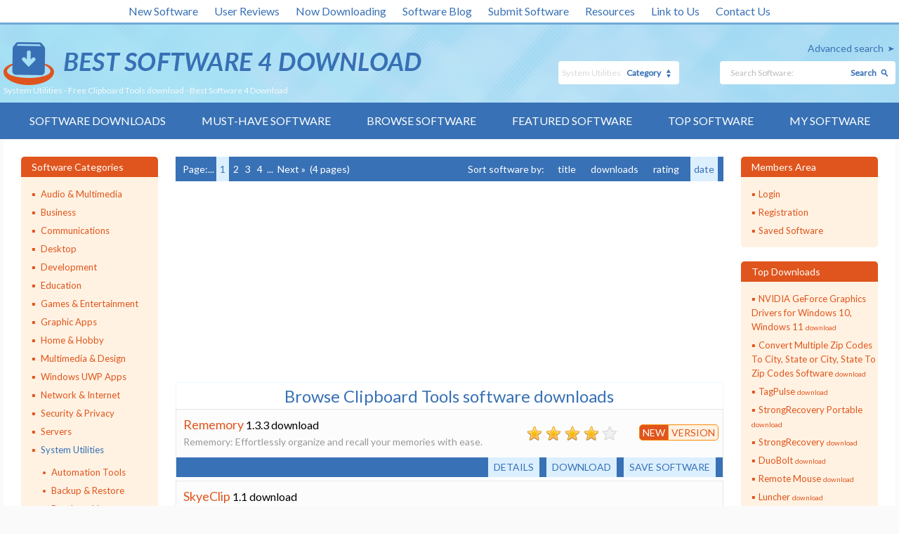

--- FILE ---
content_type: text/html; charset=UTF-8
request_url: https://www.bestsoftware4download.com/categories/free-system-utilities-clipboard-tools-downloads-13-143-0-d.html
body_size: 10658
content:

<!DOCTYPE html>
<html lang="en" class="no-js">
<head>
    <meta charset="utf-8"/>
    <meta http-equiv="X-UA-Compatible" content="IE=edge"/>
    <meta http-equiv="content-type" content="text/html; charset=utf-8"/>
    <title>System Utilities - Free Clipboard Tools download - Best Software 4 Download</title>

    <link href='//fonts.googleapis.com/css?family=Lato:400,100,300' rel='stylesheet' type='text/css'>
    <link href="https://www.bestsoftware4download.com/templates/BS4D/css/styles.css" rel="stylesheet" type="text/css"/>
    <link href="https://www.bestsoftware4download.com/templates/BS4D/css/rating.css" rel="stylesheet" type="text/css"/>
    <meta name="keywords" content="Clipboard Tools, System Utilities,downloads, software, free, software downloads, freeware, shareware, demo"/>
    <meta name="description" content="System Utilities - Free Clipboard Tools download - Best Software 4 Download - free software downloads - best software, shareware, demo and trialware"/>
    <link rel="alternate" type="application/rss+xml" title="Best Software 4 Download RSS" href="https://www.bestsoftware4download.com/rss/software.xml?category_id=13&amp;subcategory_id=143"/>
    <script type="text/javascript" language="javascript" src="/js/general.js"></script>
    <script type="text/javascript" language="javascript" src="/js/rating.js"></script>

    <meta name="viewport" content="width=device-width, initial-scale=1"/>

    <link rel="shortcut icon" href="https://www.bestsoftware4download.com/templates/BS4D/images/favicon.ico" type="image/x-icon"/>
    
            <script async src="https://pagead2.googlesyndication.com/pagead/js/adsbygoogle.js?client=ca-pub-6248374377407470" crossorigin="anonymous"></script>
        <script src='https://www.google.com/recaptcha/api.js'></script>
</head>

<body><!-- Header -->
    <div class="container">

        <header role="banner">
            <div class="top_white_bar">
                <div class="wrapper">
                    <ul>
                        <li><a href="https://www.bestsoftware4download.com/new-software.html" title="New Software">New Software</a></li>
                        <li><a href="https://www.bestsoftware4download.com/new-reviews.html" title="User Reviews">User Reviews</a></li>
                        <li><a href="https://www.bestsoftware4download.com/now-downloading.html" title="Now Downloading">Now Downloading</a></li>
                        <li><a href="https://blog.bestsoftware4download.com/" title="Software Blog">Software Blog</a></li>
                        <li><a href="https://www.bestsoftware4download.com/submit-pad-file.html" title="Submit Software">Submit Software</a></li>
                        <li><a href="https://www.bestsoftware4download.com/dir/directory/" title="Resources">Resources</a></li>
                        <li><a href="https://www.bestsoftware4download.com/linktous.html" title="Link to Us" rel="nofollow">Link to Us</a></li>
                        <li><a href="https://www.bestsoftware4download.com/contact.html" title="Contact Us" rel="nofollow">Contact Us</a></li>
                    </ul>
                </div>
            </div>
            <div class="main_bar">
                <div class="wrapper">
                    <div class="main_bar_inner">
                        <div class="logo">
                            <a href="https://www.bestsoftware4download.com/" title="Best Software Download">
                                <img src="https://www.bestsoftware4download.com/templates/BS4D/images/main_logo.png" alt="best software downloads" width="595" height="61" />
                            </a>
                            <h1>System Utilities - Free Clipboard Tools download - Best Software 4 Download</h1>
                        </div>
                        <div class="search_box">
						   			 				                            <a href="https://www.bestsoftware4download.com/software-advanced.html?category_id=13&amp;subcategory_id=143&amp;s=d" rel="nofollow" title="Advanced search">Advanced search</a>
                          <form name="Search" action="https://www.bestsoftware4download.com/software-search.html" method="get">
                            <div class="search">
                                <input type="text" name="keywords" placeholder="Search Software:" maxlength="200" value=""/>
                                <button type="submit">Search</button>
                            </div>
                            <div class="categ">
                                <select name="category_id" id="">
                                	<option value="0">- all -</option>
																																			<option value="1">Audio &amp; Multimedia</option>
																																					<option value="15">&raquo; Audio Encoders/Decoders</option>
																    																			<option value="16">&raquo; Audio File Players</option>
																    																			<option value="17">&raquo; Audio File Recorders</option>
																    																			<option value="18">&raquo; CD Burners</option>
																    																			<option value="19">&raquo; CD Players</option>
																    																			<option value="20">&raquo; Multimedia Creation Tools</option>
																    																			<option value="21">&raquo; Music Composers</option>
																    																			<option value="22">&raquo; Presentation Tools</option>
																    																			<option value="23">&raquo; Rippers &amp; Converters</option>
																    																			<option value="24">&raquo; Speech</option>
																    																			<option value="25">&raquo; Video Tools</option>
																    																			<option value="26">&raquo; Other</option>
																    																			<option value="197">&raquo; DVD Players</option>
																    																																			<option value="2">Business</option>
																																					<option value="27">&raquo; Accounting &amp; Finance</option>
																    																			<option value="28">&raquo; Calculators &amp; Converters</option>
																    																			<option value="29">&raquo; Databases &amp; Tools</option>
																    																			<option value="30">&raquo; Helpdesk &amp; Remote PC</option>
																    																			<option value="31">&raquo; Inventory &amp; Barcoding</option>
																    																			<option value="32">&raquo; Investment Tools</option>
																    																			<option value="33">&raquo; Math &amp; Scientific Tools</option>
																    																			<option value="34">&raquo; Office Suites &amp; Tools</option>
																    																			<option value="35">&raquo; PIMS &amp; Calendars</option>
																    																			<option value="36">&raquo; Project Management</option>
																    																			<option value="37">&raquo; Vertical Market Apps</option>
																    																			<option value="38">&raquo; Other</option>
																    																			<option value="273">&raquo; Databases  Tools</option>
																    																																			<option value="3">Communications</option>
																																					<option value="39">&raquo; Chat &amp; Instant Messaging</option>
																    																			<option value="40">&raquo; Dial Up &amp; Connection Tools</option>
																    																			<option value="41">&raquo; E-Mail Clients</option>
																    																			<option value="42">&raquo; E-Mail List Management</option>
																    																			<option value="43">&raquo; Fax Tools</option>
																    																			<option value="44">&raquo; Newsgroup Clients</option>
																    																			<option value="45">&raquo; Pager Tools</option>
																    																			<option value="46">&raquo; Telephony</option>
																    																			<option value="47">&raquo; Web/Video Cams</option>
																    																			<option value="48">&raquo; Other Comms Tools</option>
																    																			<option value="49">&raquo; Other E-Mail Tools</option>
																    																																			<option value="4">Desktop</option>
																																					<option value="50">&raquo; Clocks &amp; Alarms</option>
																    																			<option value="51">&raquo; Cursors &amp; Fonts</option>
																    																			<option value="52">&raquo; Icons</option>
																    																			<option value="53">&raquo; Screen Savers</option>
																    																			<option value="54">&raquo; Themes &amp; Wallpaper</option>
																    																			<option value="55">&raquo; Other</option>
																    																			<option value="164">&raquo; Screen Savers: Vehicles</option>
																    																			<option value="165">&raquo; Screen Savers: Science</option>
																    																			<option value="166">&raquo; Screen Savers: Art</option>
																    																			<option value="167">&raquo; Screen Savers: Nature</option>
																    																			<option value="168">&raquo; Screen Savers: Cartoons</option>
																    																			<option value="169">&raquo; Screen Savers: Other</option>
																    																			<option value="171">&raquo; Screen Savers: Seasonal</option>
																    																			<option value="184">&raquo; Screen Savers: People</option>
																    																																			<option value="5">Development</option>
																																					<option value="56">&raquo; Active X</option>
																    																			<option value="57">&raquo; Basic, VB, VB DotNet</option>
																    																			<option value="58">&raquo; C / C++ / C#</option>
																    																			<option value="59">&raquo; Compilers &amp; Interpreters</option>
																    																			<option value="60">&raquo; Components &amp; Libraries</option>
																    																			<option value="61">&raquo; Debugging</option>
																    																			<option value="62">&raquo; Delphi</option>
																    																			<option value="63">&raquo; Help Tools</option>
																    																			<option value="64">&raquo; Install &amp; Setup</option>
																    																			<option value="65">&raquo; Management &amp; Distribution</option>
																    																			<option value="66">&raquo; Source Editors</option>
																    																			<option value="67">&raquo; Other</option>
																    																			<option value="195">&raquo; Components</option>
																    																																			<option value="6">Education</option>
																																					<option value="68">&raquo; Computer</option>
																    																			<option value="69">&raquo; Dictionaries</option>
																    																			<option value="70">&raquo; Geography</option>
																    																			<option value="71">&raquo; Kids</option>
																    																			<option value="72">&raquo; Languages</option>
																    																			<option value="73">&raquo; Mathematics</option>
																    																			<option value="74">&raquo; Reference Tools</option>
																    																			<option value="75">&raquo; Science</option>
																    																			<option value="76">&raquo; Teaching &amp; Training Tools</option>
																    																			<option value="77">&raquo; Other</option>
																    																																			<option value="7">Games &amp; Entertainment</option>
																																					<option value="78">&raquo; Action</option>
																    																			<option value="79">&raquo; Adventure &amp; Roleplay</option>
																    																			<option value="80">&raquo; Arcade</option>
																    																			<option value="81">&raquo; Board</option>
																    																			<option value="82">&raquo; Card</option>
																    																			<option value="83">&raquo; Casino &amp; Gambling</option>
																    																			<option value="84">&raquo; Kids</option>
																    																			<option value="85">&raquo; Online Gaming</option>
																    																			<option value="86">&raquo; Puzzle &amp; Word Games</option>
																    																			<option value="87">&raquo; Simulation</option>
																    																			<option value="88">&raquo; Sports</option>
																    																			<option value="89">&raquo; Strategy &amp; War Games</option>
																    																			<option value="90">&raquo; Tools &amp; Editors</option>
																    																			<option value="91">&raquo; Other</option>
																    																			<option value="177">&raquo; Puzzle</option>
																    																																			<option value="8">Graphic Apps</option>
																																					<option value="92">&raquo; Animation Tools</option>
																    																			<option value="93">&raquo; CAD</option>
																    																			<option value="94">&raquo; Converters &amp; Optimizers</option>
																    																			<option value="95">&raquo; Editors</option>
																    																			<option value="96">&raquo; Font Tools</option>
																    																			<option value="97">&raquo; Gallery &amp; Cataloging Tools</option>
																    																			<option value="98">&raquo; Icon Tools</option>
																    																			<option value="99">&raquo; Screen Capture</option>
																    																			<option value="100">&raquo; Viewers</option>
																    																			<option value="101">&raquo; Other</option>
																    																																			<option value="9">Home &amp; Hobby</option>
																																					<option value="103">&raquo; Astronomy</option>
																    																			<option value="104">&raquo; Cataloging</option>
																    																			<option value="105">&raquo; Food &amp; Drink</option>
																    																			<option value="106">&raquo; Genealogy</option>
																    																			<option value="107">&raquo; Health &amp; Nutrition</option>
																    																			<option value="108">&raquo; Personal Finance</option>
																    																			<option value="109">&raquo; Personal Interest</option>
																    																			<option value="110">&raquo; Recreation</option>
																    																			<option value="111">&raquo; Religion</option>
																    																			<option value="112">&raquo; Other</option>
																    																			<option value="175">&raquo; Astrology/Biorhythms/Mystic</option>
																    																																			<option value="258">Multimedia &amp; Design</option>
																																					<option value="259">&raquo; Media Management</option>
																    																																			<option value="313">Windows UWP Apps</option>
																																					<option value="315">&raquo; Education</option>
																    																			<option value="316">&raquo; Entertainment</option>
																    																			<option value="317">&raquo; Finance</option>
																    																			<option value="318">&raquo; Food</option>
																    																			<option value="314">&raquo; Games</option>
																    																			<option value="319">&raquo; Health</option>
																    																			<option value="320">&raquo; Music &amp; Video</option>
																    																			<option value="321">&raquo; News</option>
																    																			<option value="322">&raquo; Photo</option>
																    																			<option value="323">&raquo; Productivity</option>
																    																			<option value="324">&raquo; Security</option>
																    																			<option value="326">&raquo; Shopping</option>
																    																			<option value="327">&raquo; Social</option>
																    																			<option value="325">&raquo; Sports</option>
																    																			<option value="328">&raquo; Tools</option>
																    																			<option value="329">&raquo; Travel</option>
																    																																			<option value="10">Network &amp; Internet</option>
																																					<option value="113">&raquo; Ad Blockers</option>
																    																			<option value="114">&raquo; Browser Tools</option>
																    																			<option value="115">&raquo; Browsers</option>
																    																			<option value="116">&raquo; Download Managers</option>
																    																			<option value="117">&raquo; File Sharing / Peer to Peer</option>
																    																			<option value="118">&raquo; FTP Clients</option>
																    																			<option value="119">&raquo; Network Monitoring</option>
																    																			<option value="120">&raquo; Remote Computing</option>
																    																			<option value="121">&raquo; Search / Lookup Tools</option>
																    																			<option value="122">&raquo; Terminal &amp; Telnet Clients</option>
																    																			<option value="123">&raquo; Timers &amp; Time Synch</option>
																    																			<option value="124">&raquo; Trace &amp; Ping Tools</option>
																    																			<option value="125">&raquo; Other</option>
																    																			<option value="162">&raquo; Search/Lookup Tools</option>
																    																																			<option value="11">Security &amp; Privacy</option>
																																					<option value="126">&raquo; Access Control</option>
																    																			<option value="127">&raquo; Anti-Spam &amp; Anti-Spy Tools</option>
																    																			<option value="128">&raquo; Anti-Virus Tools</option>
																    																			<option value="129">&raquo; Covert Surveillance</option>
																    																			<option value="130">&raquo; Encryption Tools</option>
																    																			<option value="131">&raquo; Password Managers</option>
																    																			<option value="132">&raquo; Other</option>
																    																																			<option value="12">Servers</option>
																																					<option value="133">&raquo; Firewall &amp; Proxy Servers</option>
																    																			<option value="134">&raquo; FTP Servers</option>
																    																			<option value="135">&raquo; Mail Servers</option>
																    																			<option value="137">&raquo; Telnet Servers</option>
																    																			<option value="138">&raquo; Web Servers</option>
																    																			<option value="139">&raquo; Other Server Applications</option>
																    																																			<option value="13" selected="1">System Utilities</option>
																																					<option value="140">&raquo; Automation Tools</option>
																    																			<option value="141">&raquo; Backup &amp; Restore</option>
																    																			<option value="142">&raquo; Benchmarking</option>
																    																			<option value="143">&raquo; Clipboard Tools</option>
																    																			<option value="144">&raquo; File &amp; Disk Management</option>
																    																			<option value="145">&raquo; File Compression</option>
																    																			<option value="146">&raquo; Launchers &amp; Task Managers</option>
																    																			<option value="147">&raquo; Printer</option>
																    																			<option value="148">&raquo; Registry Tools</option>
																    																			<option value="149">&raquo; Shell Tools</option>
																    																			<option value="150">&raquo; System Maintenance</option>
																    																			<option value="151">&raquo; Text / Document Editors</option>
																    																			<option value="152">&raquo; Other</option>
																    																			<option value="281">&raquo; File  Disk Management</option>
																    																																			<option value="14">Web Development</option>
																																					<option value="153">&raquo; ASP &amp; PHP</option>
																    																			<option value="154">&raquo; E-Commerce</option>
																    																			<option value="155">&raquo; Flash Tools</option>
																    																			<option value="156">&raquo; HTML Tools</option>
																    																			<option value="157">&raquo; Java &amp; JavaScript</option>
																    																			<option value="158">&raquo; Log Analysers</option>
																    																			<option value="159">&raquo; Site Administration</option>
																    																			<option value="160">&raquo; Wizards &amp; Components</option>
																    																			<option value="161">&raquo; XML / CSS Tools</option>
																    																			<option value="163">&raquo; Other</option>
																    																																			<option value="304">Widgets</option>
																																					<option value="305">&raquo; Alarms & Clocks</option>
																    																			<option value="307">&raquo; Finances & Business</option>
																    																			<option value="308">&raquo; Games</option>
																    																			<option value="309">&raquo; Internet Radio</option>
																    																			<option value="310">&raquo; Miscellaneous</option>
																    																			<option value="311">&raquo; News</option>
																    																			<option value="312">&raquo; System Utilities</option>
																    																	                                </select>
                                <span>Category</span>
                            </div>
                          </form>
                        </div>
                    </div>
                </div>
            </div>
            <nav role="navigation">
                <div class="wrapper">
                    <a href="#" class="mob_nav_icon"></a>
                    <ul>
                        <li><a href="https://www.bestsoftware4download.com/" title="Software Downloads">Software Downloads</a></li>
                        <li><a href="https://www.bestsoftware4download.com/must-have-downloads.html" title="Must-have Software">Must-have Software</a></li>
                        <li><a href="https://www.bestsoftware4download.com/software-categories.html" title="Browse Software">Browse Software</a></li>
                        <li><a href="https://www.bestsoftware4download.com/featured-software.html" title="Featured Software">Featured Software</a></li>
                        <li><a href="https://www.bestsoftware4download.com/top-software-downloads.html" title="Top Software">Top Software</a></li>
                        <li><a href="https://www.bestsoftware4download.com/saved-software.html" title="Software Watch List" rel="nofollow">My Software</a></li>
                    </ul>
                </div>
            </nav>

        </header>

				
				<div id="content" role="main">
    <div class="wrapper">
        <div class="content_inner">
                        <aside>
                <article class="side_bar">
                    <span>Software Categories</span>
                    <ul class="menu_side">
                                                    <li>
                                <a href="/categories/free-audio-multimedia-downloads-1-0-d.html" title="Audio &amp; Multimedia" >Audio &amp; Multimedia</a>
                                                            </li>
                                                    <li>
                                <a href="/categories/free-business-downloads-2-0-d.html" title="Business" >Business</a>
                                                            </li>
                                                    <li>
                                <a href="/categories/free-communications-downloads-3-0-d.html" title="Communications" >Communications</a>
                                                            </li>
                                                    <li>
                                <a href="/categories/free-desktop-downloads-4-0-d.html" title="Desktop" >Desktop</a>
                                                            </li>
                                                    <li>
                                <a href="/categories/free-development-downloads-5-0-d.html" title="Development" >Development</a>
                                                            </li>
                                                    <li>
                                <a href="/categories/free-education-downloads-6-0-d.html" title="Education" >Education</a>
                                                            </li>
                                                    <li>
                                <a href="/categories/free-games-entertainment-downloads-7-0-d.html" title="Games &amp; Entertainment" >Games &amp; Entertainment</a>
                                                            </li>
                                                    <li>
                                <a href="/categories/free-graphic-apps-downloads-8-0-d.html" title="Graphic Apps" >Graphic Apps</a>
                                                            </li>
                                                    <li>
                                <a href="/categories/free-home-hobby-downloads-9-0-d.html" title="Home &amp; Hobby" >Home &amp; Hobby</a>
                                                            </li>
                                                    <li>
                                <a href="/categories/free-multimedia-design-downloads-258-0-d.html" title="Multimedia &amp; Design" >Multimedia &amp; Design</a>
                                                            </li>
                                                    <li>
                                <a href="/categories/free-windows-uwp-apps-downloads-313-0-d.html" title="Windows UWP Apps" >Windows UWP Apps</a>
                                                            </li>
                                                    <li>
                                <a href="/categories/free-network-internet-downloads-10-0-d.html" title="Network &amp; Internet" >Network &amp; Internet</a>
                                                            </li>
                                                    <li>
                                <a href="/categories/free-security-privacy-downloads-11-0-d.html" title="Security &amp; Privacy" >Security &amp; Privacy</a>
                                                            </li>
                                                    <li>
                                <a href="/categories/free-servers-downloads-12-0-d.html" title="Servers" >Servers</a>
                                                            </li>
                                                    <li>
                                <a href="/categories/free-system-utilities-downloads-13-0-d.html" title="System Utilities" class="selected">System Utilities</a>
                                                                    <ul>
                                                                                    <li>
                                                <a href="/categories/free-system-utilities-automation-tools-downloads-13-140-0-d.html" title="Automation Tools" >Automation Tools</a>
                                            </li>
                                                                                    <li>
                                                <a href="/categories/free-system-utilities-backup-restore-downloads-13-141-0-d.html" title="Backup &amp; Restore" >Backup &amp; Restore</a>
                                            </li>
                                                                                    <li>
                                                <a href="/categories/free-system-utilities-benchmarking-downloads-13-142-0-d.html" title="Benchmarking" >Benchmarking</a>
                                            </li>
                                                                                    <li>
                                                <a href="/categories/free-system-utilities-clipboard-tools-downloads-13-143-0-d.html" title="Clipboard Tools" class="selected">Clipboard Tools</a>
                                            </li>
                                                                                    <li>
                                                <a href="/categories/free-system-utilities-file-disk-management-downloads-13-144-0-d.html" title="File &amp; Disk Management" >File &amp; Disk<br/>Management</a>
                                            </li>
                                                                                    <li>
                                                <a href="/categories/free-system-utilities-file-compression-downloads-13-145-0-d.html" title="File Compression" >File Compression</a>
                                            </li>
                                                                                    <li>
                                                <a href="/categories/free-system-utilities-launchers-task-managers-downloads-13-146-0-d.html" title="Launchers &amp; Task Managers" >Launchers &amp; Task<br/>Managers</a>
                                            </li>
                                                                                    <li>
                                                <a href="/categories/free-system-utilities-printer-downloads-13-147-0-d.html" title="Printer" >Printer</a>
                                            </li>
                                                                                    <li>
                                                <a href="/categories/free-system-utilities-registry-tools-downloads-13-148-0-d.html" title="Registry Tools" >Registry Tools</a>
                                            </li>
                                                                                    <li>
                                                <a href="/categories/free-system-utilities-shell-tools-downloads-13-149-0-d.html" title="Shell Tools" >Shell Tools</a>
                                            </li>
                                                                                    <li>
                                                <a href="/categories/free-system-utilities-system-maintenance-downloads-13-150-0-d.html" title="System Maintenance" >System Maintenance</a>
                                            </li>
                                                                                    <li>
                                                <a href="/categories/free-system-utilities-text-document-editors-downloads-13-151-0-d.html" title="Text / Document Editors" >Text / Document Editors</a>
                                            </li>
                                                                                    <li>
                                                <a href="/categories/free-system-utilities-other-downloads-13-152-0-d.html" title="Other" >Other</a>
                                            </li>
                                                                                    <li>
                                                <a href="/categories/free-system-utilities-file-disk-management-downloads-13-281-0-d.html" title="File  Disk Management" >File  Disk Management</a>
                                            </li>
                                                                            </ul>
                                                            </li>
                                                    <li>
                                <a href="/categories/free-web-development-downloads-14-0-d.html" title="Web Development" >Web Development</a>
                                                            </li>
                                                    <li>
                                <a href="/categories/free-widgets-downloads-304-0-d.html" title="Widgets" >Widgets</a>
                                                            </li>
                                            </ul>
                </article>

                
                
                                    <article class="side_bar three">
                        <span>Top Software Keywords<a href="#" class="show_more three">Show more</a><a href="#" class="show_less three">Show less</a></span>
                        <ul>
                                                            <li><a href="/s-jdoblgvj-paste-c-143-clipboard-tools-software.html" title="paste Software">paste <p> download</p></a></li>
                                                            <li><a href="/s-opianufs-clipboard-utility-c-143-clipboard-tools-software.html" title="clipboard utility Software">clipboard utility <p> download</p></a></li>
                                                            <li><a href="/s-jwuhjkoj-insert-c-143-clipboard-tools-software.html" title="insert Software">insert <p> download</p></a></li>
                                                            <li><a href="/s-qiloxhbm-clipboard-c-143-clipboard-tools-software.html" title="clipboard Software">clipboard <p> download</p></a></li>
                                                            <li><a href="/s-zahjpgbm-clipboard-software-c-143-clipboard-tools-software.html" title="clipboard software Software">clipboard software <p> download</p></a></li>
                                                            <li><a href="/s-jcwwaztq-clip-c-143-clipboard-tools-software.html" title="clip Software">clip <p> download</p></a></li>
                                                            <li><a href="/s-xxtscxlb-clipboard-manager-c-143-clipboard-tools-software.html" title="clipboard manager Software">clipboard manager <p> download</p></a></li>
                                                            <li><a href="/s-qzogkzdu-manager-c-143-clipboard-tools-software.html" title="manager Software">manager <p> download</p></a></li>
                                                            <li><a href="/s-ufysdejy-text-c-143-clipboard-tools-software.html" title="text Software">text <p> download</p></a></li>
                                                            <li><a href="/s-aziqsqps-utility-c-143-clipboard-tools-software.html" title="utility Software">utility <p> download</p></a></li>
                                                            <li><a href="/s-cwqplfhv-copy-c-143-clipboard-tools-software.html" title="copy Software">copy <p> download</p></a></li>
                                                            <li><a href="/s-spixmqfv-multiclipboard-c-143-clipboard-tools-software.html" title="multiclipboard Software">multiclipboard <p> download</p></a></li>
                                                            <li><a href="/s-mueuadqe-windows-clipboard-c-143-clipboard-tools-software.html" title="windows clipboard Software">windows clipboard <p> download</p></a></li>
                                                            <li><a href="/s-iiyygrie-screen-capture-c-143-clipboard-tools-software.html" title="screen capture Software">screen capture <p> download</p></a></li>
                                                            <li><a href="/s-rykgeljf-clipmate-c-143-clipboard-tools-software.html" title="clipmate Software">clipmate <p> download</p></a></li>
                                                            <li><a href="/s-ogbbbdxy-comments-c-143-clipboard-tools-software.html" title="comments Software">comments <p> download</p></a></li>
                                                            <li><a href="/s-qpwssnxi-free-c-143-clipboard-tools-software.html" title="free Software">free <p> download</p></a></li>
                                                            <li><a href="/s-dsumvgvr-multi-clipboard-c-143-clipboard-tools-software.html" title="multi clipboard Software">multi clipboard <p> download</p></a></li>
                                                            <li><a href="/s-kmdvjcaa-clipboard-history-c-143-clipboard-tools-software.html" title="clipboard history Software">clipboard history <p> download</p></a></li>
                                                            <li><a href="/s-cubeebrz-cut-c-143-clipboard-tools-software.html" title="cut Software">cut <p> download</p></a></li>
                                                            <li><a href="/s-ipijkusj-email-c-143-clipboard-tools-software.html" title="email Software">email <p> download</p></a></li>
                                                            <li><a href="/s-pjmcaeio-web-page-software-c-143-clipboard-tools-software.html" title="web page software Software">web page software <p> download</p></a></li>
                                                            <li><a href="/s-ifsepesg-clipboard-extender-c-143-clipboard-tools-software.html" title="clipboard extender Software">clipboard extender <p> download</p></a></li>
                                                            <li><a href="/s-ugahiayb-download-c-143-clipboard-tools-software.html" title="download Software">download <p> download</p></a></li>
                                                            <li><a href="/s-kdfifkmo-vista-c-143-clipboard-tools-software.html" title="vista Software">vista <p> download</p></a></li>
                                                            <li><a href="/s-uyjhudrk-edit-c-143-clipboard-tools-software.html" title="edit Software">edit <p> download</p></a></li>
                                                            <li><a href="/s-dswaytso-tools-c-143-clipboard-tools-software.html" title="tools Software">tools <p> download</p></a></li>
                                                            <li><a href="/s-wnqmiitt-screenshot-c-143-clipboard-tools-software.html" title="screenshot Software">screenshot <p> download</p></a></li>
                                                            <li><a href="/s-gmmuuytt-screeen-shot-c-143-clipboard-tools-software.html" title="screeen shot Software">screeen shot <p> download</p></a></li>
                                                            <li><a href="/s-tftboyag-office-2003-product-key-c-143-clipboard-tools-software.html" title="office 2003 product key Software">office 2003 product key <p> download</p></a></li>
                                                    </ul>
                    </article>
                
            </aside>
            <!-- Header end-->

<!-- Content -->

 

                    <div class="midline">

		                    	
																											                        <div class="paging">
                            <ul>
                                <li>Page:</li><li>...</li> <li><a href="/categories/free-system-utilities-clipboard-tools-downloads-13-143-0-d.html" class="selected active"  rel="nofollow">1</a></li> <li><a href="/categories/free-system-utilities-clipboard-tools-downloads-13-143-25-d.html" class="" >2</a></li> <li><a href="/categories/free-system-utilities-clipboard-tools-downloads-13-143-50-d.html" class="" >3</a></li> <li><a href="/categories/free-system-utilities-clipboard-tools-downloads-13-143-75-d.html" class="" >4</a></li>  <li>...</li>  <li><a href="/categories/free-system-utilities-clipboard-tools-downloads-13-143-25-d.html" rel="nofollow">Next &raquo;</a></li> <li> (4&nbsp;pages)</li>
                            </ul>
                            <ul>
                                 <li>Sort software by: &nbsp;<li><a href="/categories/free-system-utilities-clipboard-tools-downloads-13-143-0-t.html" rel="nofollow">title</a></li> <li><a href="/categories/free-system-utilities-clipboard-tools-downloads-13-143-0-s.html" rel="nofollow">downloads</a></li> <li><a href="/categories/free-system-utilities-clipboard-tools-downloads-13-143-0-v.html" rel="nofollow">rating</a></li> <li class="selected">date</li> 
                            </ul>
                        </div>
														
								<div class="ads_paging">
									<div>
										<script async src="//pagead2.googlesyndication.com/pagead/js/adsbygoogle.js"></script>
                                        <!-- BS4D -->
                                        <ins class="adsbygoogle"
                                             style="display:inline-block;width:300px;height:250px"
                                             data-ad-client="ca-pub-6248374377407470"
                                             data-ad-slot="1803479111"></ins>
                                        <script>
                                        (adsbygoogle = window.adsbygoogle || []).push({});
                                        </script>
									</div>
									<div>
										<script async src="//pagead2.googlesyndication.com/pagead/js/adsbygoogle.js"></script>
                                        <!-- BS4D -->
                                        <ins class="adsbygoogle"
                                             style="display:inline-block;width:300px;height:250px"
                                             data-ad-client="ca-pub-6248374377407470"
                                             data-ad-slot="1803479111"></ins>
                                        <script>
                                        (adsbygoogle = window.adsbygoogle || []).push({});
                                        </script>
									</div>
								</div>
														                        <article class="recent_inside">
                            <h2>Browse Clipboard Tools software downloads</h2>
                                                        <div class="recent_item">
                                <section>
                                    <h4><a href="https://www.bestsoftware4download.com/software/t-free-rememory-download-jxueqlsv.html" title="Rememory download">Rememory</a></h4> 1.3.3 download
                                    <p>Rememory: Effortlessly organize and recall your memories with ease.</p>
                                                                    </section>
                                <section>
                                	                                    <div class="version_new">
                                        <span>New</span>
                                        <span>Version</span>
                                    </div>
                                                                      
                                    <span class="star_rating">
			                                  <img src="https://www.bestsoftware4download.com/templates/BS4D/images/star_full.gif" width="27" height="25"  alt=""/><img src="https://www.bestsoftware4download.com/templates/BS4D/images/star_full.gif" width="27" height="25"  alt=""/><img src="https://www.bestsoftware4download.com/templates/BS4D/images/star_full.gif" width="27" height="25"  alt=""/><img src="https://www.bestsoftware4download.com/templates/BS4D/images/star_full.gif" width="27" height="25"  alt=""/><img src="https://www.bestsoftware4download.com/templates/BS4D/images/star_fullb.gif" width="27" height="25"  alt=""/>
                                    </span>

                                </section>

																
                                <ul>
                                    <li><a href="/saved-software.html?save=jxueqlsv&amp;keywords=" rel="nofollow" title="Save">Save software</a></li>
                                    <li><a href="https://www.bestsoftware4download.com/download/t-free-rememory-download-jxueqlsv.html" title="Download">Download</a></li>
                                    <li><a href="https://www.bestsoftware4download.com/software/t-free-rememory-download-jxueqlsv.html" title="software">Details</a></li>
                                </ul>
                            </div>
							                            <div class="recent_item">
                                <section>
                                    <h4><a href="https://www.bestsoftware4download.com/software/t-free-skyeclip-download-tijcqdee.html" title="SkyeClip download">SkyeClip</a></h4> 1.1 download
                                    <p>SkyeClip is a versatile tool for efficient clipboard management and sharing.</p>
                                                                    </section>
                                <section>
                                	                                    
                                    <span class="star_rating">
			                                  
                                    </span>

                                </section>

																
                                <ul>
                                    <li><a href="/saved-software.html?save=tijcqdee&amp;keywords=" rel="nofollow" title="Save">Save software</a></li>
                                    <li><a href="https://www.bestsoftware4download.com/download/t-free-skyeclip-download-tijcqdee.html" title="Download">Download</a></li>
                                    <li><a href="https://www.bestsoftware4download.com/software/t-free-skyeclip-download-tijcqdee.html" title="software">Details</a></li>
                                </ul>
                            </div>
							                            <div class="recent_item">
                                <section>
                                    <h4><a href="https://www.bestsoftware4download.com/software/t-free-typaste-download-qakwibao.html" title="Typaste download">Typaste</a></h4> 1.0.5 download
                                    <p>Typaste is a versatile clipboard manager that enhances text handling efficiency.</p>
                                                                    </section>
                                <section>
                                	                                    
                                    <span class="star_rating">
			                                  
                                    </span>

                                </section>

																
                                <ul>
                                    <li><a href="/saved-software.html?save=qakwibao&amp;keywords=" rel="nofollow" title="Save">Save software</a></li>
                                    <li><a href="https://www.bestsoftware4download.com/download/t-free-typaste-download-qakwibao.html" title="Download">Download</a></li>
                                    <li><a href="https://www.bestsoftware4download.com/software/t-free-typaste-download-qakwibao.html" title="software">Details</a></li>
                                </ul>
                            </div>
							                            <div class="recent_item">
                                <section>
                                    <h4><a href="https://www.bestsoftware4download.com/software/t-free-tokri-download-gkdgvilx.html" title="Tokri download">Tokri</a></h4> 2026.01.01 download
                                    <p>Tokri is a versatile tool for managing and organizing your tasks efficiently.</p>
                                                                    </section>
                                <section>
                                	                                    
                                    <span class="star_rating">
			                                  
                                    </span>

                                </section>

																
                                <ul>
                                    <li><a href="/saved-software.html?save=gkdgvilx&amp;keywords=" rel="nofollow" title="Save">Save software</a></li>
                                    <li><a href="https://www.bestsoftware4download.com/download/t-free-tokri-download-gkdgvilx.html" title="Download">Download</a></li>
                                    <li><a href="https://www.bestsoftware4download.com/software/t-free-tokri-download-gkdgvilx.html" title="software">Details</a></li>
                                </ul>
                            </div>
							                            <div class="recent_item">
                                <section>
                                    <h4><a href="https://www.bestsoftware4download.com/software/t-free-clipboard-remote-download-frrpjrat.html" title="Clipboard Remote download">Clipboard Remote</a></h4> 1.0.6 download
                                    <p>Seamlessly share and manage clipboard content across devices with ease.</p>
                                                                    </section>
                                <section>
                                	                                    
                                    <span class="star_rating">
			                                  <img src="https://www.bestsoftware4download.com/templates/BS4D/images/star_full.gif" width="27" height="25"  alt=""/><img src="https://www.bestsoftware4download.com/templates/BS4D/images/star_full.gif" width="27" height="25"  alt=""/><img src="https://www.bestsoftware4download.com/templates/BS4D/images/star_full.gif" width="27" height="25"  alt=""/><img src="https://www.bestsoftware4download.com/templates/BS4D/images/star_fullb.gif" width="27" height="25"  alt=""/><img src="https://www.bestsoftware4download.com/templates/BS4D/images/star_fullb.gif" width="27" height="25"  alt=""/>
                                    </span>

                                </section>

																
                                <ul>
                                    <li><a href="/saved-software.html?save=frrpjrat&amp;keywords=" rel="nofollow" title="Save">Save software</a></li>
                                    <li><a href="https://www.bestsoftware4download.com/download/t-free-clipboard-remote-download-frrpjrat.html" title="Download">Download</a></li>
                                    <li><a href="https://www.bestsoftware4download.com/software/t-free-clipboard-remote-download-frrpjrat.html" title="software">Details</a></li>
                                </ul>
                            </div>
							                            <div class="recent_item">
                                <section>
                                    <h4><a href="https://www.bestsoftware4download.com/software/t-free-cliptoo-download-odjpyurz.html" title="Cliptoo download">Cliptoo</a></h4> 1.11.0 download
                                    <p>Cliptoo: A versatile clipboard manager for efficient text handling.</p>
                                                                    </section>
                                <section>
                                	                                    
                                    <span class="star_rating">
			                                  
                                    </span>

                                </section>

																
                                <ul>
                                    <li><a href="/saved-software.html?save=odjpyurz&amp;keywords=" rel="nofollow" title="Save">Save software</a></li>
                                    <li><a href="https://www.bestsoftware4download.com/download/t-free-cliptoo-download-odjpyurz.html" title="Download">Download</a></li>
                                    <li><a href="https://www.bestsoftware4download.com/software/t-free-cliptoo-download-odjpyurz.html" title="software">Details</a></li>
                                </ul>
                            </div>
							                            <div class="recent_item">
                                <section>
                                    <h4><a href="https://www.bestsoftware4download.com/software/t-free-clipboardfusion-download-thbxezci.html" title="ClipboardFusion download">ClipboardFusion</a></h4> 6.3 download
                                    <p>A handy little tool that sits in your system tray and monitors your clipboard</p>
                                                                    </section>
                                <section>
                                	                                    
                                    <span class="star_rating">
			                                  <img src="https://www.bestsoftware4download.com/templates/BS4D/images/star_full.gif" width="27" height="25"  alt=""/><img src="https://www.bestsoftware4download.com/templates/BS4D/images/star_full.gif" width="27" height="25"  alt=""/><img src="https://www.bestsoftware4download.com/templates/BS4D/images/star_full.gif" width="27" height="25"  alt=""/><img src="https://www.bestsoftware4download.com/templates/BS4D/images/star_full.gif" width="27" height="25"  alt=""/><img src="https://www.bestsoftware4download.com/templates/BS4D/images/star_fullb.gif" width="27" height="25"  alt=""/>
                                    </span>

                                </section>

																
                                <ul>
                                    <li><a href="/saved-software.html?save=thbxezci&amp;keywords=" rel="nofollow" title="Save">Save software</a></li>
                                    <li><a href="https://www.bestsoftware4download.com/download/t-free-clipboardfusion-download-thbxezci.html" title="Download">Download</a></li>
                                    <li><a href="https://www.bestsoftware4download.com/software/t-free-clipboardfusion-download-thbxezci.html" title="software">Details</a></li>
                                </ul>
                            </div>
							                            <div class="recent_item">
                                <section>
                                    <h4><a href="https://www.bestsoftware4download.com/software/t-free-copycat-clipboard-download-bjwiznyh.html" title="CopyCat Clipboard download">CopyCat Clipboard</a></h4> 1.2.2 download
                                    <p>Effortlessly manage and organize your clipboard history with CopyCat Clipboard.</p>
                                                                    </section>
                                <section>
                                	                                    
                                    <span class="star_rating">
			                                  <img src="https://www.bestsoftware4download.com/templates/BS4D/images/star_full.gif" width="27" height="25"  alt=""/><img src="https://www.bestsoftware4download.com/templates/BS4D/images/star_full.gif" width="27" height="25"  alt=""/><img src="https://www.bestsoftware4download.com/templates/BS4D/images/star_full.gif" width="27" height="25"  alt=""/><img src="https://www.bestsoftware4download.com/templates/BS4D/images/star_full.gif" width="27" height="25"  alt=""/><img src="https://www.bestsoftware4download.com/templates/BS4D/images/star_fullb.gif" width="27" height="25"  alt=""/>
                                    </span>

                                </section>

																
                                <ul>
                                    <li><a href="/saved-software.html?save=bjwiznyh&amp;keywords=" rel="nofollow" title="Save">Save software</a></li>
                                    <li><a href="https://www.bestsoftware4download.com/download/t-free-copycat-clipboard-download-bjwiznyh.html" title="Download">Download</a></li>
                                    <li><a href="https://www.bestsoftware4download.com/software/t-free-copycat-clipboard-download-bjwiznyh.html" title="software">Details</a></li>
                                </ul>
                            </div>
							                            <div class="recent_item">
                                <section>
                                    <h4><a href="https://www.bestsoftware4download.com/software/t-free-intelliedit-download-tpewyldu.html" title="IntelliEdit download">IntelliEdit</a></h4> 1.13 download
                                    <p>IntelliEdit: Smart code editor with real-time suggestions and enhancements.</p>
                                                                    </section>
                                <section>
                                	                                    
                                    <span class="star_rating">
			                                  <img src="https://www.bestsoftware4download.com/templates/BS4D/images/star_full.gif" width="27" height="25"  alt=""/><img src="https://www.bestsoftware4download.com/templates/BS4D/images/star_full.gif" width="27" height="25"  alt=""/><img src="https://www.bestsoftware4download.com/templates/BS4D/images/star_full.gif" width="27" height="25"  alt=""/><img src="https://www.bestsoftware4download.com/templates/BS4D/images/star_full.gif" width="27" height="25"  alt=""/><img src="https://www.bestsoftware4download.com/templates/BS4D/images/star_full.gif" width="27" height="25"  alt=""/>
                                    </span>

                                </section>

																
                                <ul>
                                    <li><a href="/saved-software.html?save=tpewyldu&amp;keywords=" rel="nofollow" title="Save">Save software</a></li>
                                    <li><a href="https://www.bestsoftware4download.com/download/t-free-intelliedit-download-tpewyldu.html" title="Download">Download</a></li>
                                    <li><a href="https://www.bestsoftware4download.com/software/t-free-intelliedit-download-tpewyldu.html" title="software">Details</a></li>
                                </ul>
                            </div>
							                            <div class="recent_item">
                                <section>
                                    <h4><a href="https://www.bestsoftware4download.com/software/t-free-clipboard-studio-download-keadkxdy.html" title="Clipboard Studio download">Clipboard Studio</a></h4> 1.1.0.0 download
                                    <p>Effortlessly manage and enhance your clipboard with Clipboard Studio.</p>
                                                                    </section>
                                <section>
                                	                                    
                                    <span class="star_rating">
			                                  <img src="https://www.bestsoftware4download.com/templates/BS4D/images/star_full.gif" width="27" height="25"  alt=""/><img src="https://www.bestsoftware4download.com/templates/BS4D/images/star_full.gif" width="27" height="25"  alt=""/><img src="https://www.bestsoftware4download.com/templates/BS4D/images/star_full.gif" width="27" height="25"  alt=""/><img src="https://www.bestsoftware4download.com/templates/BS4D/images/star_full.gif" width="27" height="25"  alt=""/><img src="https://www.bestsoftware4download.com/templates/BS4D/images/star_fullb.gif" width="27" height="25"  alt=""/>
                                    </span>

                                </section>

																
                                <ul>
                                    <li><a href="/saved-software.html?save=keadkxdy&amp;keywords=" rel="nofollow" title="Save">Save software</a></li>
                                    <li><a href="https://www.bestsoftware4download.com/download/t-free-clipboard-studio-download-keadkxdy.html" title="Download">Download</a></li>
                                    <li><a href="https://www.bestsoftware4download.com/software/t-free-clipboard-studio-download-keadkxdy.html" title="software">Details</a></li>
                                </ul>
                            </div>
							                            <div class="recent_item">
                                <section>
                                    <h4><a href="https://www.bestsoftware4download.com/software/t-free-eusing-multiclip-download-ogvoftgh.html" title="Eusing MultiClip download">Eusing MultiClip</a></h4> 2.0 download
                                    <p>Effortlessly manage multiple clipboard entries with Eusing MultiClip.</p>
                                                                    </section>
                                <section>
                                	                                    
                                    <span class="star_rating">
			                                  <img src="https://www.bestsoftware4download.com/templates/BS4D/images/star_full.gif" width="27" height="25"  alt=""/><img src="https://www.bestsoftware4download.com/templates/BS4D/images/star_full.gif" width="27" height="25"  alt=""/><img src="https://www.bestsoftware4download.com/templates/BS4D/images/star_full.gif" width="27" height="25"  alt=""/><img src="https://www.bestsoftware4download.com/templates/BS4D/images/star_full.gif" width="27" height="25"  alt=""/><img src="https://www.bestsoftware4download.com/templates/BS4D/images/star_full.gif" width="27" height="25"  alt=""/>
                                    </span>

                                </section>

																
                                <ul>
                                    <li><a href="/saved-software.html?save=ogvoftgh&amp;keywords=" rel="nofollow" title="Save">Save software</a></li>
                                    <li><a href="https://www.bestsoftware4download.com/download/t-free-eusing-multiclip-download-ogvoftgh.html" title="Download">Download</a></li>
                                    <li><a href="https://www.bestsoftware4download.com/software/t-free-eusing-multiclip-download-ogvoftgh.html" title="software">Details</a></li>
                                </ul>
                            </div>
							                            <div class="recent_item">
                                <section>
                                    <h4><a href="https://www.bestsoftware4download.com/software/t-free-clipman-download-lvytuppg.html" title="ClipMan download">ClipMan</a></h4> 0.0.5 download
                                    <p>ClipMan is a clipboard manager that enhances productivity with easy access to clipboard history. ...</p>
                                                                    </section>
                                <section>
                                	                                    
                                    <span class="star_rating">
			                                  <img src="https://www.bestsoftware4download.com/templates/BS4D/images/star_full.gif" width="27" height="25"  alt=""/><img src="https://www.bestsoftware4download.com/templates/BS4D/images/star_full.gif" width="27" height="25"  alt=""/><img src="https://www.bestsoftware4download.com/templates/BS4D/images/star_full.gif" width="27" height="25"  alt=""/><img src="https://www.bestsoftware4download.com/templates/BS4D/images/star_full.gif" width="27" height="25"  alt=""/><img src="https://www.bestsoftware4download.com/templates/BS4D/images/star_full.gif" width="27" height="25"  alt=""/>
                                    </span>

                                </section>

																
                                <ul>
                                    <li><a href="/saved-software.html?save=lvytuppg&amp;keywords=" rel="nofollow" title="Save">Save software</a></li>
                                    <li><a href="https://www.bestsoftware4download.com/download/t-free-clipman-download-lvytuppg.html" title="Download">Download</a></li>
                                    <li><a href="https://www.bestsoftware4download.com/software/t-free-clipman-download-lvytuppg.html" title="software">Details</a></li>
                                </ul>
                            </div>
							                            <div class="recent_item">
                                <section>
                                    <h4><a href="https://www.bestsoftware4download.com/software/t-free-phraseexpress-portable-download-pmuyuraq.html" title="PhraseExpress Portable download">PhraseExpress Portable</a></h4> 17.0.133 download
                                    <p>Streamline your typing with PhraseExpress Portable's powerful text expansion.</p>
                                                                    </section>
                                <section>
                                	                                    
                                    <span class="star_rating">
			                                  <img src="https://www.bestsoftware4download.com/templates/BS4D/images/star_full.gif" width="27" height="25"  alt=""/><img src="https://www.bestsoftware4download.com/templates/BS4D/images/star_full.gif" width="27" height="25"  alt=""/><img src="https://www.bestsoftware4download.com/templates/BS4D/images/star_full.gif" width="27" height="25"  alt=""/><img src="https://www.bestsoftware4download.com/templates/BS4D/images/star_full.gif" width="27" height="25"  alt=""/><img src="https://www.bestsoftware4download.com/templates/BS4D/images/star_fullb.gif" width="27" height="25"  alt=""/>
                                    </span>

                                </section>

																
                                <ul>
                                    <li><a href="/saved-software.html?save=pmuyuraq&amp;keywords=" rel="nofollow" title="Save">Save software</a></li>
                                    <li><a href="https://www.bestsoftware4download.com/download/t-free-phraseexpress-portable-download-pmuyuraq.html" title="Download">Download</a></li>
                                    <li><a href="https://www.bestsoftware4download.com/software/t-free-phraseexpress-portable-download-pmuyuraq.html" title="software">Details</a></li>
                                </ul>
                            </div>
							                            <div class="recent_item">
                                <section>
                                    <h4><a href="https://www.bestsoftware4download.com/software/t-free-phraseexpress-download-ryyvhsdf.html" title="PhraseExpress download">PhraseExpress</a></h4> 17.0.133 download
                                    <p>Streamline your typing with PhraseExpress, the ultimate text expander tool.</p>
                                                                    </section>
                                <section>
                                	                                    
                                    <span class="star_rating">
			                                  <img src="https://www.bestsoftware4download.com/templates/BS4D/images/star_full.gif" width="27" height="25"  alt=""/><img src="https://www.bestsoftware4download.com/templates/BS4D/images/star_full.gif" width="27" height="25"  alt=""/><img src="https://www.bestsoftware4download.com/templates/BS4D/images/star_full.gif" width="27" height="25"  alt=""/><img src="https://www.bestsoftware4download.com/templates/BS4D/images/star_fullb.gif" width="27" height="25"  alt=""/><img src="https://www.bestsoftware4download.com/templates/BS4D/images/star_fullb.gif" width="27" height="25"  alt=""/>
                                    </span>

                                </section>

																
                                <ul>
                                    <li><a href="/saved-software.html?save=ryyvhsdf&amp;keywords=" rel="nofollow" title="Save">Save software</a></li>
                                    <li><a href="https://www.bestsoftware4download.com/download/t-free-phraseexpress-download-ryyvhsdf.html" title="Download">Download</a></li>
                                    <li><a href="https://www.bestsoftware4download.com/software/t-free-phraseexpress-download-ryyvhsdf.html" title="software">Details</a></li>
                                </ul>
                            </div>
							                            <div class="recent_item">
                                <section>
                                    <h4><a href="https://www.bestsoftware4download.com/software/t-free-multi-clipboard-download-xicadaqu.html" title="Multi Clipboard download">Multi Clipboard</a></h4> 25.10.31 download
                                    <p>Effortlessly manage multiple clipboard entries with this intuitive tool.</p>
                                                                    </section>
                                <section>
                                	                                    
                                    <span class="star_rating">
			                                  <img src="https://www.bestsoftware4download.com/templates/BS4D/images/star_full.gif" width="27" height="25"  alt=""/><img src="https://www.bestsoftware4download.com/templates/BS4D/images/star_full.gif" width="27" height="25"  alt=""/><img src="https://www.bestsoftware4download.com/templates/BS4D/images/star_full.gif" width="27" height="25"  alt=""/><img src="https://www.bestsoftware4download.com/templates/BS4D/images/star_full.gif" width="27" height="25"  alt=""/><img src="https://www.bestsoftware4download.com/templates/BS4D/images/star_fullb.gif" width="27" height="25"  alt=""/>
                                    </span>

                                </section>

																
                                <ul>
                                    <li><a href="/saved-software.html?save=xicadaqu&amp;keywords=" rel="nofollow" title="Save">Save software</a></li>
                                    <li><a href="https://www.bestsoftware4download.com/download/t-free-multi-clipboard-download-xicadaqu.html" title="Download">Download</a></li>
                                    <li><a href="https://www.bestsoftware4download.com/software/t-free-multi-clipboard-download-xicadaqu.html" title="software">Details</a></li>
                                </ul>
                            </div>
							                            <div class="recent_item">
                                <section>
                                    <h4><a href="https://www.bestsoftware4download.com/software/t-free-copy-text-contents-download-snmydvqy.html" title="Copy Text Contents download">Copy Text Contents</a></h4> 1.0 download
                                    <p>Copy directly the contents of text files to the clipboard.</p>
                                                                    </section>
                                <section>
                                	                                    
                                    <span class="star_rating">
			                                  
                                    </span>

                                </section>

																
                                <ul>
                                    <li><a href="/saved-software.html?save=snmydvqy&amp;keywords=" rel="nofollow" title="Save">Save software</a></li>
                                    <li><a href="https://www.bestsoftware4download.com/download/t-free-copy-text-contents-download-snmydvqy.html" title="Download">Download</a></li>
                                    <li><a href="https://www.bestsoftware4download.com/software/t-free-copy-text-contents-download-snmydvqy.html" title="software">Details</a></li>
                                </ul>
                            </div>
							                            <div class="recent_item">
                                <section>
                                    <h4><a href="https://www.bestsoftware4download.com/software/t-free-typebutler-download-awkdkplx.html" title="TypeButler download">TypeButler</a></h4> 1.13.1 download
                                    <p>TypeButler: Enhance typing efficiency with customizable text snippets.</p>
                                                                    </section>
                                <section>
                                	                                    
                                    <span class="star_rating">
			                                  <img src="https://www.bestsoftware4download.com/templates/BS4D/images/star_full.gif" width="27" height="25"  alt=""/><img src="https://www.bestsoftware4download.com/templates/BS4D/images/star_full.gif" width="27" height="25"  alt=""/><img src="https://www.bestsoftware4download.com/templates/BS4D/images/star_full.gif" width="27" height="25"  alt=""/><img src="https://www.bestsoftware4download.com/templates/BS4D/images/star_full.gif" width="27" height="25"  alt=""/><img src="https://www.bestsoftware4download.com/templates/BS4D/images/star_fullb.gif" width="27" height="25"  alt=""/>
                                    </span>

                                </section>

																
                                <ul>
                                    <li><a href="/saved-software.html?save=awkdkplx&amp;keywords=" rel="nofollow" title="Save">Save software</a></li>
                                    <li><a href="https://www.bestsoftware4download.com/download/t-free-typebutler-download-awkdkplx.html" title="Download">Download</a></li>
                                    <li><a href="https://www.bestsoftware4download.com/software/t-free-typebutler-download-awkdkplx.html" title="software">Details</a></li>
                                </ul>
                            </div>
							                            <div class="recent_item">
                                <section>
                                    <h4><a href="https://www.bestsoftware4download.com/software/t-free-ecopaste-download-huoccvgq.html" title="EcoPaste download">EcoPaste</a></h4> 0.5.0 download
                                    <p>EcoPaste: Sustainable paste solutions for eco-friendly projects.</p>
                                                                    </section>
                                <section>
                                	                                    
                                    <span class="star_rating">
			                                  <img src="https://www.bestsoftware4download.com/templates/BS4D/images/star_full.gif" width="27" height="25"  alt=""/><img src="https://www.bestsoftware4download.com/templates/BS4D/images/star_full.gif" width="27" height="25"  alt=""/><img src="https://www.bestsoftware4download.com/templates/BS4D/images/star_full.gif" width="27" height="25"  alt=""/><img src="https://www.bestsoftware4download.com/templates/BS4D/images/star_full.gif" width="27" height="25"  alt=""/><img src="https://www.bestsoftware4download.com/templates/BS4D/images/star_fullb.gif" width="27" height="25"  alt=""/>
                                    </span>

                                </section>

																
                                <ul>
                                    <li><a href="/saved-software.html?save=huoccvgq&amp;keywords=" rel="nofollow" title="Save">Save software</a></li>
                                    <li><a href="https://www.bestsoftware4download.com/download/t-free-ecopaste-download-huoccvgq.html" title="Download">Download</a></li>
                                    <li><a href="https://www.bestsoftware4download.com/software/t-free-ecopaste-download-huoccvgq.html" title="software">Details</a></li>
                                </ul>
                            </div>
							                            <div class="recent_item">
                                <section>
                                    <h4><a href="https://www.bestsoftware4download.com/software/t-free-copyq-download-ldhvsnzq.html" title="CopyQ download">CopyQ</a></h4> 13.0.0 download
                                    <p>Powerful clipboard manager with advanced features and customizable options.</p>
                                                                    </section>
                                <section>
                                	                                    
                                    <span class="star_rating">
			                                  <img src="https://www.bestsoftware4download.com/templates/BS4D/images/star_full.gif" width="27" height="25"  alt=""/><img src="https://www.bestsoftware4download.com/templates/BS4D/images/star_full.gif" width="27" height="25"  alt=""/><img src="https://www.bestsoftware4download.com/templates/BS4D/images/star_full.gif" width="27" height="25"  alt=""/><img src="https://www.bestsoftware4download.com/templates/BS4D/images/star_full.gif" width="27" height="25"  alt=""/><img src="https://www.bestsoftware4download.com/templates/BS4D/images/star_fullb.gif" width="27" height="25"  alt=""/>
                                    </span>

                                </section>

																
                                <ul>
                                    <li><a href="/saved-software.html?save=ldhvsnzq&amp;keywords=" rel="nofollow" title="Save">Save software</a></li>
                                    <li><a href="https://www.bestsoftware4download.com/download/t-free-copyq-download-ldhvsnzq.html" title="Download">Download</a></li>
                                    <li><a href="https://www.bestsoftware4download.com/software/t-free-copyq-download-ldhvsnzq.html" title="software">Details</a></li>
                                </ul>
                            </div>
							                            <div class="recent_item">
                                <section>
                                    <h4><a href="https://www.bestsoftware4download.com/software/t-free-copyq-portable-download-wjajfllc.html" title="CopyQ Portable download">CopyQ Portable</a></h4> 12.0.1 download
                                    <p>Expand your clipboard capabilities to perform more actions</p>
                                                                    </section>
                                <section>
                                	                                    
                                    <span class="star_rating">
			                                  <img src="https://www.bestsoftware4download.com/templates/BS4D/images/star_full.gif" width="27" height="25"  alt=""/><img src="https://www.bestsoftware4download.com/templates/BS4D/images/star_full.gif" width="27" height="25"  alt=""/><img src="https://www.bestsoftware4download.com/templates/BS4D/images/star_full.gif" width="27" height="25"  alt=""/><img src="https://www.bestsoftware4download.com/templates/BS4D/images/star_fullb.gif" width="27" height="25"  alt=""/><img src="https://www.bestsoftware4download.com/templates/BS4D/images/star_fullb.gif" width="27" height="25"  alt=""/>
                                    </span>

                                </section>

																
                                <ul>
                                    <li><a href="/saved-software.html?save=wjajfllc&amp;keywords=" rel="nofollow" title="Save">Save software</a></li>
                                    <li><a href="https://www.bestsoftware4download.com/download/t-free-copyq-portable-download-wjajfllc.html" title="Download">Download</a></li>
                                    <li><a href="https://www.bestsoftware4download.com/software/t-free-copyq-portable-download-wjajfllc.html" title="software">Details</a></li>
                                </ul>
                            </div>
							                            <div class="recent_item">
                                <section>
                                    <h4><a href="https://www.bestsoftware4download.com/software/t-free-microsoft-edit-download-gfbgeext.html" title="Microsoft Edit download">Microsoft Edit</a></h4> 1.2.1 download
                                    <p>A lightweight text editor for quick code and markdown editing.</p>
                                                                    </section>
                                <section>
                                	                                    
                                    <span class="star_rating">
			                                  <img src="https://www.bestsoftware4download.com/templates/BS4D/images/star_full.gif" width="27" height="25"  alt=""/><img src="https://www.bestsoftware4download.com/templates/BS4D/images/star_full.gif" width="27" height="25"  alt=""/><img src="https://www.bestsoftware4download.com/templates/BS4D/images/star_full.gif" width="27" height="25"  alt=""/><img src="https://www.bestsoftware4download.com/templates/BS4D/images/star_full.gif" width="27" height="25"  alt=""/><img src="https://www.bestsoftware4download.com/templates/BS4D/images/star_full.gif" width="27" height="25"  alt=""/>
                                    </span>

                                </section>

																
                                <ul>
                                    <li><a href="/saved-software.html?save=gfbgeext&amp;keywords=" rel="nofollow" title="Save">Save software</a></li>
                                    <li><a href="https://www.bestsoftware4download.com/download/t-free-microsoft-edit-download-gfbgeext.html" title="Download">Download</a></li>
                                    <li><a href="https://www.bestsoftware4download.com/software/t-free-microsoft-edit-download-gfbgeext.html" title="software">Details</a></li>
                                </ul>
                            </div>
							                            <div class="recent_item">
                                <section>
                                    <h4><a href="https://www.bestsoftware4download.com/software/t-free-acetext-download-bxzitffc.html" title="AceText download">AceText</a></h4> 4.4.0 download
                                    <p>AceText enhances text management with powerful snippets and clipboard tools.</p>
                                                                    </section>
                                <section>
                                	                                    
                                    <span class="star_rating">
			                                  <img src="https://www.bestsoftware4download.com/templates/BS4D/images/star_full.gif" width="27" height="25"  alt=""/><img src="https://www.bestsoftware4download.com/templates/BS4D/images/star_full.gif" width="27" height="25"  alt=""/><img src="https://www.bestsoftware4download.com/templates/BS4D/images/star_full.gif" width="27" height="25"  alt=""/><img src="https://www.bestsoftware4download.com/templates/BS4D/images/star_full.gif" width="27" height="25"  alt=""/><img src="https://www.bestsoftware4download.com/templates/BS4D/images/star_fullb.gif" width="27" height="25"  alt=""/>
                                    </span>

                                </section>

																
                                <ul>
                                    <li><a href="/saved-software.html?save=bxzitffc&amp;keywords=" rel="nofollow" title="Save">Save software</a></li>
                                    <li><a href="https://www.bestsoftware4download.com/download/t-free-acetext-download-bxzitffc.html" title="Download">Download</a></li>
                                    <li><a href="https://www.bestsoftware4download.com/software/t-free-acetext-download-bxzitffc.html" title="software">Details</a></li>
                                </ul>
                            </div>
							                            <div class="recent_item">
                                <section>
                                    <h4><a href="https://www.bestsoftware4download.com/software/t-free-getwindowtext-download-psczpfdp.html" title="GetWindowText download">GetWindowText</a></h4> 5.25 download
                                    <p>Tool for reading out the window text, also for directory tree and list view</p>
                                                                    </section>
                                <section>
                                	                                    
                                    <span class="star_rating">
			                                  <img src="https://www.bestsoftware4download.com/templates/BS4D/images/star_full.gif" width="27" height="25"  alt=""/><img src="https://www.bestsoftware4download.com/templates/BS4D/images/star_full.gif" width="27" height="25"  alt=""/><img src="https://www.bestsoftware4download.com/templates/BS4D/images/star_full.gif" width="27" height="25"  alt=""/><img src="https://www.bestsoftware4download.com/templates/BS4D/images/star_full.gif" width="27" height="25"  alt=""/><img src="https://www.bestsoftware4download.com/templates/BS4D/images/star_fullb.gif" width="27" height="25"  alt=""/>
                                    </span>

                                </section>

																
                                <ul>
                                    <li><a href="/saved-software.html?save=psczpfdp&amp;keywords=" rel="nofollow" title="Save">Save software</a></li>
                                    <li><a href="https://www.bestsoftware4download.com/download/t-free-getwindowtext-download-psczpfdp.html" title="Download">Download</a></li>
                                    <li><a href="https://www.bestsoftware4download.com/software/t-free-getwindowtext-download-psczpfdp.html" title="software">Details</a></li>
                                </ul>
                            </div>
							                            <div class="recent_item">
                                <section>
                                    <h4><a href="https://www.bestsoftware4download.com/software/t-free-europesoftwares-dactylomagic-download-mxeeqgvg.html" title="EuropeSoftwares Dactylomagic download">EuropeSoftwares Dactylomagic</a></h4> 2025.8.1 download
                                    <p>Free typing software for Windows and Mac.</p>
                                                                    </section>
                                <section>
                                	                                    
                                    <span class="star_rating">
			                                  <img src="https://www.bestsoftware4download.com/templates/BS4D/images/star_full.gif" width="27" height="25"  alt=""/><img src="https://www.bestsoftware4download.com/templates/BS4D/images/star_full.gif" width="27" height="25"  alt=""/><img src="https://www.bestsoftware4download.com/templates/BS4D/images/star_full.gif" width="27" height="25"  alt=""/><img src="https://www.bestsoftware4download.com/templates/BS4D/images/star_fullb.gif" width="27" height="25"  alt=""/><img src="https://www.bestsoftware4download.com/templates/BS4D/images/star_fullb.gif" width="27" height="25"  alt=""/>
                                    </span>

                                </section>

																
                                <ul>
                                    <li><a href="/saved-software.html?save=mxeeqgvg&amp;keywords=" rel="nofollow" title="Save">Save software</a></li>
                                    <li><a href="https://www.bestsoftware4download.com/download/t-free-europesoftwares-dactylomagic-download-mxeeqgvg.html" title="Download">Download</a></li>
                                    <li><a href="https://www.bestsoftware4download.com/software/t-free-europesoftwares-dactylomagic-download-mxeeqgvg.html" title="software">Details</a></li>
                                </ul>
                            </div>
							                            <div class="recent_item">
                                <section>
                                    <h4><a href="https://www.bestsoftware4download.com/software/t-free-europesoftwares-downloadchecker-download-trytejzb.html" title="EuropeSoftwares DownloadChecker download">EuropeSoftwares DownloadChecker</a></h4> 2025.8.1 download
                                    <p>Download Downloadchecker to manage your downloads.</p>
                                                                    </section>
                                <section>
                                	                                    
                                    <span class="star_rating">
			                                  <img src="https://www.bestsoftware4download.com/templates/BS4D/images/star_full.gif" width="27" height="25"  alt=""/><img src="https://www.bestsoftware4download.com/templates/BS4D/images/star_full.gif" width="27" height="25"  alt=""/><img src="https://www.bestsoftware4download.com/templates/BS4D/images/star_full.gif" width="27" height="25"  alt=""/><img src="https://www.bestsoftware4download.com/templates/BS4D/images/star_fullb.gif" width="27" height="25"  alt=""/><img src="https://www.bestsoftware4download.com/templates/BS4D/images/star_fullb.gif" width="27" height="25"  alt=""/>
                                    </span>

                                </section>

																
                                <ul>
                                    <li><a href="/saved-software.html?save=trytejzb&amp;keywords=" rel="nofollow" title="Save">Save software</a></li>
                                    <li><a href="https://www.bestsoftware4download.com/download/t-free-europesoftwares-downloadchecker-download-trytejzb.html" title="Download">Download</a></li>
                                    <li><a href="https://www.bestsoftware4download.com/software/t-free-europesoftwares-downloadchecker-download-trytejzb.html" title="software">Details</a></li>
                                </ul>
                            </div>
							                        </article>
														                        <div class="paging">
                            <ul>
                                <li>Page:</li><li>...</li> <li><a href="/categories/free-system-utilities-clipboard-tools-downloads-13-143-0-d.html" class="selected active"  rel="nofollow">1</a></li> <li><a href="/categories/free-system-utilities-clipboard-tools-downloads-13-143-25-d.html" class="" >2</a></li> <li><a href="/categories/free-system-utilities-clipboard-tools-downloads-13-143-50-d.html" class="" >3</a></li> <li><a href="/categories/free-system-utilities-clipboard-tools-downloads-13-143-75-d.html" class="" >4</a></li>  <li>...</li>  <li><a href="/categories/free-system-utilities-clipboard-tools-downloads-13-143-25-d.html" rel="nofollow">Next &raquo;</a></li> <li> (4&nbsp;pages)</li>
                            </ul>
                            <ul>
                                 <li>Sort software by: &nbsp;<li><a href="/categories/free-system-utilities-clipboard-tools-downloads-13-143-0-t.html" rel="nofollow">title</a></li> <li><a href="/categories/free-system-utilities-clipboard-tools-downloads-13-143-0-s.html" rel="nofollow">downloads</a></li> <li><a href="/categories/free-system-utilities-clipboard-tools-downloads-13-143-0-v.html" rel="nofollow">rating</a></li> <li class="selected">date</li> 
                            </ul>
                        </div>
													


										</div>




											                    <aside>
											  
                        <article class="side_bar">
                            <span>Members Area</span>
                            <ul>
                            	                                <li><a href="/login.html" title="Login" rel="nofollow">Login</a></li>
                                <li><a href="/registration.html" title="Registration" rel="nofollow">Registration</a></li>
                                                              <li><a href="/saved-software.html" title="Saved software" rel="nofollow">Saved Software</a></li>
                                                          </ul>
                        </article>

			                                  <article class="side_bar">
                            <span>Top Downloads</span>
                            <ul>
						  								                                <li><a href="https://www.bestsoftware4download.com/software/t-free-nvidia-geforce-graphics-drivers-for-windows-10-windows-11-download-mhotkcsc.html" title="NVIDIA GeForce Graphics Drivers for Windows 10, Windows 11 572.83 WHQL software download">NVIDIA GeForce Graphics Drivers for Windows 10, Windows 11 <p>download</p></a></li>
															                                <li><a href="https://www.bestsoftware4download.com/software/t-free-convert-multiple-zip-codes-to-city-state-or-city-state-to-zip-codes-software-download-swvhwkhw.html" title="Convert Multiple Zip Codes To City, State or City, State To Zip Codes Software 7.0 software download">Convert Multiple Zip Codes To City, State or City, State To Zip Codes Software <p>download</p></a></li>
															                                <li><a href="https://www.bestsoftware4download.com/software/t-free-tagpulse-download-vzvsafir.html" title="TagPulse 0.6.58 software download">TagPulse <p>download</p></a></li>
															                                <li><a href="https://www.bestsoftware4download.com/software/t-free-strongrecovery-portable-download-mpzhwbyr.html" title="StrongRecovery Portable 5.1.1.0 software download">StrongRecovery Portable <p>download</p></a></li>
															                                <li><a href="https://www.bestsoftware4download.com/software/t-free-strongrecovery-download-umobgxpc.html" title="StrongRecovery 5.1.1.0 software download">StrongRecovery <p>download</p></a></li>
															                                <li><a href="https://www.bestsoftware4download.com/software/t-free-duobolt-download-jmfsmfox.html" title="DuoBolt 1.2.3 software download">DuoBolt <p>download</p></a></li>
															                                <li><a href="https://www.bestsoftware4download.com/software/t-free-remote-mouse-download-dvdxgzqt.html" title="Remote Mouse 4.702 software download">Remote Mouse <p>download</p></a></li>
															                                <li><a href="https://www.bestsoftware4download.com/software/t-free-luncher-download-tosozxqx.html" title="Luncher 0.9.21 software download">Luncher <p>download</p></a></li>
															                                <li><a href="https://www.bestsoftware4download.com/software/t-free-argente-registry-cleaner-download-qfyvpcbh.html" title="Argente - Registry Cleaner 4.0.5.2 software download">Argente - Registry Cleaner <p>download</p></a></li>
															                                <li><a href="https://www.bestsoftware4download.com/software/t-free-fastfetch-download-rlokvmyq.html" title="Fastfetch 2.58.0 software download">Fastfetch <p>download</p></a></li>
															                                <li><a href="https://www.bestsoftware4download.com/software/t-free-argente-uninstall-manager-download-hogcstnn.html" title="Argente Uninstall Manager 4.0.4.6 software download">Argente Uninstall Manager <p>download</p></a></li>
															                                <li><a href="https://www.bestsoftware4download.com/software/t-free-adobe-creative-cloud-cleaner-tool-download-rcajgddn.html" title="Adobe Creative Cloud Cleaner Tool 4.3.0.1065 software download">Adobe Creative Cloud Cleaner Tool <p>download</p></a></li>
															                                <li><a href="https://www.bestsoftware4download.com/software/t-free-nwinfo-download-iqfohxgm.html" title="NWinfo 1.5.4 Build 20260105 software download">NWinfo <p>download</p></a></li>
															                                <li><a href="https://www.bestsoftware4download.com/software/t-free-markdown-monster-download-sijyrcxl.html" title="Markdown Monster 4.1.1.0 software download">Markdown Monster <p>download</p></a></li>
															                                <li><a href="https://www.bestsoftware4download.com/software/t-free-cubexsoft-edb-recovery-download-lxrfjosr.html" title="CubexSoft EDB Recovery 8.1 software download">CubexSoft EDB Recovery <p>download</p></a></li>
															                            </ul>
                        </article>
    					
			                                  <article class="side_bar">
                            <span>Top Rated Software</span>
                            <ul>
						  								                                <li><a href="https://www.bestsoftware4download.com/software/t-free-convert-outlook-msg-to-pdf-download-idfrcxpq.html" title="Convert Outlook MSG to PDF 5.04 software download">Convert Outlook MSG to PDF <p>download</p></a></li>
															                                <li><a href="https://www.bestsoftware4download.com/software/t-free-toolsground-olm-to-pst-converter-software-download-fniithqu.html" title="ToolsGround OLM to PST Converter Software 1.0 software download">ToolsGround OLM to PST Converter Software <p>download</p></a></li>
															                                <li><a href="https://www.bestsoftware4download.com/software/t-free-import-thunderbird-mail-into-outlook-download-pnbrpapi.html" title="Import Thunderbird Mail into Outlook 5.03 software download">Import Thunderbird Mail into Outlook <p>download</p></a></li>
															                                <li><a href="https://www.bestsoftware4download.com/software/t-free-convert-from-xlsx-to-xls-download-ogqyrzbm.html" title="Convert From XLSX to XLS 5.2 software download">Convert From XLSX to XLS <p>download</p></a></li>
															                                <li><a href="https://www.bestsoftware4download.com/software/t-free-diskinternals-ntfs-reader-download-jpvhbvlq.html" title="DiskInternals NTFS Reader 2.0 software download">DiskInternals NTFS Reader <p>download</p></a></li>
															                                <li><a href="https://www.bestsoftware4download.com/software/t-free-change-from-incredimail-to-windows-live-mail-download-wanirrno.html" title="Change from IncrediMail to Windows Live Mail 3.2 software download">Change from IncrediMail to Windows Live Mail <p>download</p></a></li>
															                                <li><a href="https://www.bestsoftware4download.com/software/t-free-find-partial-filename-duplicates-software-download-mrowcsxy.html" title="Find Partial Filename Duplicates Software 7.0 software download">Find Partial Filename Duplicates Software <p>download</p></a></li>
															                                <li><a href="https://www.bestsoftware4download.com/software/t-free-switch-from-thunderbird-to-outlook-download-caxuvvrk.html" title="Switch from Thunderbird to Outlook 7.5.1 software download">Switch from Thunderbird to Outlook <p>download</p></a></li>
															                                <li><a href="https://www.bestsoftware4download.com/software/t-free-how-to-move-emails-from-thunderbird-to-outlook-download-mizmxxnd.html" title="How to Move Emails from Thunderbird to Outlook 7.4 software download">How to Move Emails from Thunderbird to Outlook <p>download</p></a></li>
															                                <li><a href="https://www.bestsoftware4download.com/software/t-free-save-email-as-pdf-in-outlook-2010-download-mvlvxxfi.html" title="Save Email as PDF in Outlook 2010 6.0 software download">Save Email as PDF in Outlook 2010 <p>download</p></a></li>
															                                <li><a href="https://www.bestsoftware4download.com/software/t-free-windows-live-mail-convert-to-pdf-download-hyuygpwa.html" title="Windows Live Mail Convert to .PDF 7.2 software download">Windows Live Mail Convert to .PDF <p>download</p></a></li>
															                                <li><a href="https://www.bestsoftware4download.com/software/t-free-spinzip-download-zvzbnsuo.html" title="SpinZip 1.0.5.1 software download">SpinZip <p>download</p></a></li>
															                                <li><a href="https://www.bestsoftware4download.com/software/t-free-icaching-for-mac-os-x-download-jjkmzblf.html" title="iCaching for Mac OS X 10.0.1 software download">iCaching for Mac OS X <p>download</p></a></li>
															                                <li><a href="https://www.bestsoftware4download.com/software/t-free-convert-thunderbird-files-to-pst-download-yfwyjlhe.html" title="Convert Thunderbird Files to PST 5.05 software download">Convert Thunderbird Files to PST <p>download</p></a></li>
															                                <li><a href="https://www.bestsoftware4download.com/software/t-free-incredimail-to-mac-mail-migration-download-jpgpkgkz.html" title="IncrediMail to Mac Mail Migration 7.2 software download">IncrediMail to Mac Mail Migration <p>download</p></a></li>
															                            </ul>
                        </article>
					  
                    </aside>
					

                </div>
            </div>
        </div>

        <footer role="contentinfo">
            <div class="wrapper">
                <ul>
                    <li><a href="https://www.bestsoftware4download.com/contact.html?subject=Advertising+inquiry" title="Advertise" rel="nofollow">Advertise</a></li>
                    <li><a href="https://www.bestsoftware4download.com/linktous.html" title="Link to us" rel="nofollow">Link to us</a></li>
                    <li><a href="https://www.bestsoftware4download.com/dir/" title="Software resources">Software resources</a></li>
                    <li><a href="https://www.bestsoftware4download.com/privacy.html" title="Privacy policy" rel="nofollow">Privacy policy</a></li>
                    <li><a href="https://www.bestsoftware4download.com/contact.html" title="Contact us" rel="nofollow">Contact us</a></li>
                </ul>
                <small>Copyright &copy; 2026 Best software 4 download, All rights reserved.</small>
            </div>
        </footer>

    </div>

		
    <script src="https://ajax.googleapis.com/ajax/libs/jquery/1.11.3/jquery.min.js"></script>
    <script>
        window.jQuery || document.write('<script src="/js/libs/jquery-1.11.3.min.js"><\/script>')
    </script>
    <script src="https://www.bestsoftware4download.com/templates/BS4D/js/scripts.js"></script>


</body>
</html>





--- FILE ---
content_type: text/html; charset=utf-8
request_url: https://www.google.com/recaptcha/api2/aframe
body_size: -86
content:
<!DOCTYPE HTML><html><head><meta http-equiv="content-type" content="text/html; charset=UTF-8"></head><body><script nonce="oOCCzh8KsRkPeGsAXC0cOQ">/** Anti-fraud and anti-abuse applications only. See google.com/recaptcha */ try{var clients={'sodar':'https://pagead2.googlesyndication.com/pagead/sodar?'};window.addEventListener("message",function(a){try{if(a.source===window.parent){var b=JSON.parse(a.data);var c=clients[b['id']];if(c){var d=document.createElement('img');d.src=c+b['params']+'&rc='+(localStorage.getItem("rc::a")?sessionStorage.getItem("rc::b"):"");window.document.body.appendChild(d);sessionStorage.setItem("rc::e",parseInt(sessionStorage.getItem("rc::e")||0)+1);localStorage.setItem("rc::h",'1769032019807');}}}catch(b){}});window.parent.postMessage("_grecaptcha_ready", "*");}catch(b){}</script></body></html>